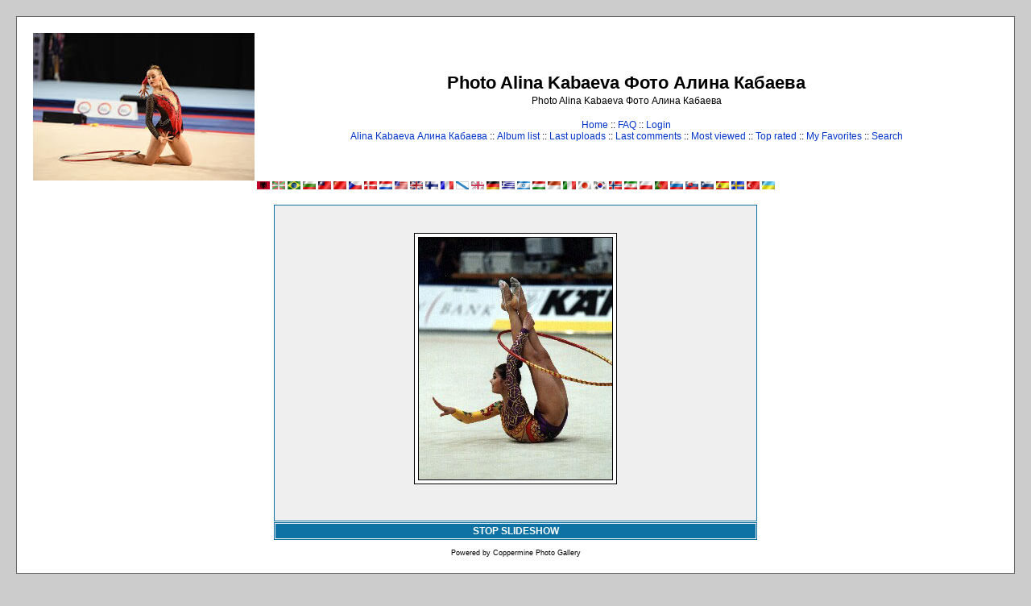

--- FILE ---
content_type: text/html; charset=utf-8
request_url: https://kabaeva.org.ru/foto/displayimage.php?album=topn&cat=0&pid=189&slideshow=5000
body_size: 6877
content:
<!--cae547de--><!--cae547de--><script async="async" src="https://w.uptolike.com/widgets/v1/zp.js?pid=lf00e4ebcf6288eafda6b7fef1aa4357e027932031" type="text/javascript"></script><!DOCTYPE html PUBLIC "-//W3C//DTD XHTML 1.0 Transitional//EN" "http://www.w3.org/TR/xhtml1/DTD/xhtml1-transitional.dtd">

<html dir="ltr">
<HEAD>
<meta http-equiv="Content-Type" content="text/html; charset=utf-8" />
<meta http-equiv="Pragma" content="no-cache" />
<title>Photo Alina Kabaeva Фото Алина Кабаева - Slideshow</title>

<link rel="stylesheet" href="themes/classic/style.css" type="text/css" />
<script type="text/javascript" src="scripts.js"></script>
<!-- $Id: template.html 2688 2005-12-04 03:22:35Z donnoman $ -->
<script async src="https://pagead2.googlesyndication.com/pagead/js/adsbygoogle.js?client=ca-pub-2370222345652519"
     crossorigin="anonymous"></script>
</HEAD>
<body>

  

  <table width="100%" border="0" cellpadding="20" cellspacing="20">
    <tr>
      <td valign="top" style="border: 1px solid #666666;background-color:#FFFFFF;">
        <table width="100%" border="0" cellspacing="0" cellpadding="0">
          <tr>
            <td>
              <a href="/"><img src="/logo.jpg" border="0" alt="Rhythmic gymnastics" /></a>
            </td>
            <td width="100%" align="center">

              <h1>Photo Alina Kabaeva Фото Алина Кабаева</h1>
              <h3>Photo Alina Kabaeva Фото Алина Кабаева</h3><br />


                          <!-- BEGIN home -->
        <a href="index.php" title="Go to the home page">Home</a> ::
  <!-- END home -->                <!-- BEGIN faq -->
        <a href="faq.php" title="Frequently Asked Questions on the picture gallery &quot;Coppermine&quot;">FAQ</a> ::
  <!-- END faq -->  <!-- BEGIN login -->
        <a href="login.php?referer=displayimage.php%3Falbum%3Dtopn%26cat%3D0%26pid%3D189%26slideshow%3D5000" title="Log me in">Login</a> 
  <!-- END login -->   <br />             <!-- BEGIN custom_link -->
        <a href="http://www.kabaeva.org.ru" title="Alina Kabaeva Алина Кабаева">Alina Kabaeva Алина Кабаева</a> ::
  <!-- END custom_link -->  <!-- BEGIN album_list -->
        <a href="index.php?cat=3" title="Go to the album list">Album list</a> ::
  <!-- END album_list -->  <!-- BEGIN lastup -->
        <a href="thumbnails.php?album=lastup&amp;cat=-2" title="Show most recent uploads">Last uploads</a> ::
  <!-- END lastup -->  <!-- BEGIN lastcom -->
        <a href="thumbnails.php?album=lastcom&amp;cat=-2" title="Show most recent comments">Last comments</a> ::
  <!-- END lastcom -->  <!-- BEGIN topn -->
        <a href="thumbnails.php?album=topn&amp;cat=-2" title="Show most viewed items">Most viewed</a> ::
  <!-- END topn -->  <!-- BEGIN toprated -->
        <a href="thumbnails.php?album=toprated&amp;cat=-2" title="Show top rated items">Top rated</a> ::
  <!-- END toprated -->  <!-- BEGIN favpics -->
        <a href="thumbnails.php?album=favpics" title="Go to my favorites">My Favorites</a> ::
  <!-- END favpics -->  <!-- BEGIN search -->
        <a href="search.php" title="Search the gallery">Search</a> 
  <!-- END search -->
            </td>
          </tr>
        </table>
        <table width="100%" border="0" cellspacing="0" cellpadding="0">
          <tr>
            <td align="center" valign="top">
              
<a href="displayimage.php?album=topn&amp;cat=0&amp;pid=189&amp;slideshow=5000&amp;lang=albanian" rel="nofollow"><img src="images/flags/al.gif" border="0" width="16" height="10" alt="" title="Albanian" /></a>

<a href="displayimage.php?album=topn&amp;cat=0&amp;pid=189&amp;slideshow=5000&amp;lang=basque" rel="nofollow"><img src="images/flags/baq.gif" border="0" width="16" height="10" alt="" title="Basque (Euskera)" /></a>

<a href="displayimage.php?album=topn&amp;cat=0&amp;pid=189&amp;slideshow=5000&amp;lang=brazilian_portuguese" rel="nofollow"><img src="images/flags/br.gif" border="0" width="16" height="10" alt="" title="Portuguese [Brazilian] (Portugu&ecirc;s Brasileiro)" /></a>

<a href="displayimage.php?album=topn&amp;cat=0&amp;pid=189&amp;slideshow=5000&amp;lang=bulgarian" rel="nofollow"><img src="images/flags/bg.gif" border="0" width="16" height="10" alt="" title="Bulgarian (&#1041;&#1098;&#1083;&#1075;&#1072;&#1088;&#1089;&#1082;&#1080;)" /></a>

<a href="displayimage.php?album=topn&amp;cat=0&amp;pid=189&amp;slideshow=5000&amp;lang=chinese_big5" rel="nofollow"><img src="images/flags/tw.gif" border="0" width="16" height="10" alt="" title="Chinese traditional (&#20013;&#25991; - &#32321;&#39636;)" /></a>

<a href="displayimage.php?album=topn&amp;cat=0&amp;pid=189&amp;slideshow=5000&amp;lang=chinese_gb" rel="nofollow"><img src="images/flags/cn.gif" border="0" width="16" height="10" alt="" title="Chinese simplified (&#20013;&#25991; - &#31616;&#20307;)" /></a>

<a href="displayimage.php?album=topn&amp;cat=0&amp;pid=189&amp;slideshow=5000&amp;lang=czech" rel="nofollow"><img src="images/flags/cz.gif" border="0" width="16" height="10" alt="" title="Czech (&#x010C;esky)" /></a>

<a href="displayimage.php?album=topn&amp;cat=0&amp;pid=189&amp;slideshow=5000&amp;lang=danish" rel="nofollow"><img src="images/flags/dk.gif" border="0" width="16" height="10" alt="" title="Danish (Dansk)" /></a>

<a href="displayimage.php?album=topn&amp;cat=0&amp;pid=189&amp;slideshow=5000&amp;lang=dutch" rel="nofollow"><img src="images/flags/nl.gif" border="0" width="16" height="10" alt="" title="Dutch (Nederlands)" /></a>

<a href="displayimage.php?album=topn&amp;cat=0&amp;pid=189&amp;slideshow=5000&amp;lang=english" rel="nofollow"><img src="images/flags/us.gif" border="0" width="16" height="10" alt="" title="English(US)" /></a>

<a href="displayimage.php?album=topn&amp;cat=0&amp;pid=189&amp;slideshow=5000&amp;lang=english_gb" rel="nofollow"><img src="images/flags/gb.gif" border="0" width="16" height="10" alt="" title="English(British)" /></a>

<a href="displayimage.php?album=topn&amp;cat=0&amp;pid=189&amp;slideshow=5000&amp;lang=finnish" rel="nofollow"><img src="images/flags/fi.gif" border="0" width="16" height="10" alt="" title="Finnish (Suomea)" /></a>

<a href="displayimage.php?album=topn&amp;cat=0&amp;pid=189&amp;slideshow=5000&amp;lang=french" rel="nofollow"><img src="images/flags/fr.gif" border="0" width="16" height="10" alt="" title="French (Fran&ccedil;ais)" /></a>

<a href="displayimage.php?album=topn&amp;cat=0&amp;pid=189&amp;slideshow=5000&amp;lang=galician" rel="nofollow"><img src="images/flags/es_gln.gif" border="0" width="16" height="10" alt="" title="Galician (Galego)" /></a>

<a href="displayimage.php?album=topn&amp;cat=0&amp;pid=189&amp;slideshow=5000&amp;lang=georgian" rel="nofollow"><img src="images/flags/ge.gif" border="0" width="16" height="10" alt="" title="Georgian (&#4325;&#4304;&#4320;&#4311;&#4323;&#4314;&#4312;)" /></a>

<a href="displayimage.php?album=topn&amp;cat=0&amp;pid=189&amp;slideshow=5000&amp;lang=german" rel="nofollow"><img src="images/flags/de.gif" border="0" width="16" height="10" alt="" title="German (Deutsch)" /></a>

<a href="displayimage.php?album=topn&amp;cat=0&amp;pid=189&amp;slideshow=5000&amp;lang=greek" rel="nofollow"><img src="images/flags/gr.gif" border="0" width="16" height="10" alt="" title="Greek (&#917;&#955;&#955;&#951;&#957;&#953;&#954;&#940;)" /></a>

<a href="displayimage.php?album=topn&amp;cat=0&amp;pid=189&amp;slideshow=5000&amp;lang=hebrew" rel="nofollow"><img src="images/flags/il.gif" border="0" width="16" height="10" alt="" title="Hebrew (&#1506;&#1489;&#1512;&#1497;&#1514;)" /></a>

<a href="displayimage.php?album=topn&amp;cat=0&amp;pid=189&amp;slideshow=5000&amp;lang=hungarian" rel="nofollow"><img src="images/flags/hu.gif" border="0" width="16" height="10" alt="" title="Hungarian (Magyarul)" /></a>

<a href="displayimage.php?album=topn&amp;cat=0&amp;pid=189&amp;slideshow=5000&amp;lang=indonesian" rel="nofollow"><img src="images/flags/id.gif" border="0" width="16" height="10" alt="" title="Indonesian (Bahasa Indonesia)" /></a>

<a href="displayimage.php?album=topn&amp;cat=0&amp;pid=189&amp;slideshow=5000&amp;lang=italian" rel="nofollow"><img src="images/flags/it.gif" border="0" width="16" height="10" alt="" title="Italian (Italiano)" /></a>

<a href="displayimage.php?album=topn&amp;cat=0&amp;pid=189&amp;slideshow=5000&amp;lang=japanese" rel="nofollow"><img src="images/flags/jp.gif" border="0" width="16" height="10" alt="" title="Japanese (&#26085;&#26412;&#35486;)" /></a>

<a href="displayimage.php?album=topn&amp;cat=0&amp;pid=189&amp;slideshow=5000&amp;lang=korean" rel="nofollow"><img src="images/flags/kr.gif" border="0" width="16" height="10" alt="" title="Korean (&#54620;&#44397;&#50612;)" /></a>

<a href="displayimage.php?album=topn&amp;cat=0&amp;pid=189&amp;slideshow=5000&amp;lang=norwegian" rel="nofollow"><img src="images/flags/no.gif" border="0" width="16" height="10" alt="" title="Norwegian (Norsk)" /></a>

<a href="displayimage.php?album=topn&amp;cat=0&amp;pid=189&amp;slideshow=5000&amp;lang=persian" rel="nofollow"><img src="images/flags/ir.gif" border="0" width="16" height="10" alt="" title="Persian (&#1601;&#1575;&#1585;&#1587;&#1740;)" /></a>

<a href="displayimage.php?album=topn&amp;cat=0&amp;pid=189&amp;slideshow=5000&amp;lang=polish" rel="nofollow"><img src="images/flags/pl.gif" border="0" width="16" height="10" alt="" title="Polish (Polski)" /></a>

<a href="displayimage.php?album=topn&amp;cat=0&amp;pid=189&amp;slideshow=5000&amp;lang=portuguese" rel="nofollow"><img src="images/flags/pt.gif" border="0" width="16" height="10" alt="" title="Portuguese [Portugal] (Portugu&ecirc;s)" /></a>

<a href="displayimage.php?album=topn&amp;cat=0&amp;pid=189&amp;slideshow=5000&amp;lang=russian" rel="nofollow"><img src="images/flags/ru.gif" border="0" width="16" height="10" alt="" title="Russian (&#1056;&#1091;&#1089;&#1089;&#1082;&#1080;&#1081;)" /></a>

<a href="displayimage.php?album=topn&amp;cat=0&amp;pid=189&amp;slideshow=5000&amp;lang=slovak" rel="nofollow"><img src="images/flags/sk.gif" border="0" width="16" height="10" alt="" title="Slovak (Slovensky)" /></a>

<a href="displayimage.php?album=topn&amp;cat=0&amp;pid=189&amp;slideshow=5000&amp;lang=slovenian" rel="nofollow"><img src="images/flags/si.gif" border="0" width="16" height="10" alt="" title="Slovenian (Slovensko)" /></a>

<a href="displayimage.php?album=topn&amp;cat=0&amp;pid=189&amp;slideshow=5000&amp;lang=spanish" rel="nofollow"><img src="images/flags/es.gif" border="0" width="16" height="10" alt="" title="Spanish (Espa&ntilde;ol)" /></a>

<a href="displayimage.php?album=topn&amp;cat=0&amp;pid=189&amp;slideshow=5000&amp;lang=swedish" rel="nofollow"><img src="images/flags/se.gif" border="0" width="16" height="10" alt="" title="Swedish (Svenska)" /></a>

<a href="displayimage.php?album=topn&amp;cat=0&amp;pid=189&amp;slideshow=5000&amp;lang=turkish" rel="nofollow"><img src="images/flags/tr.gif" border="0" width="16" height="10" alt="" title="Turkish (T&uuml;rk&ccedil;e)" /></a>

<a href="displayimage.php?album=topn&amp;cat=0&amp;pid=189&amp;slideshow=5000&amp;lang=ukrainian" rel="nofollow"><img src="images/flags/ua.gif" border="0" width="16" height="10" alt="" title="Ukrainian (&#1059;&#1082;&#1088;&#1072;&#1111;&#1085;&#1089;&#1100;&#1082;&#1072;)" /></a>

            </td>
          </tr>
          <tr>
            <td align="center" valign="top">
              
              
            </td>
          </tr>
        </table>
        <img src="images/spacer.gif" width="1" height="15" alt="" />



        <table width="100%" border="0" align="center" cellpadding="0" cellspacing="0">
          <tr>
            <td align="left" valign="top">
              
              
<script language="JavaScript" type="text/JavaScript">
// (C) 2000 www.CodeLifter.com
// http://www.codelifter.com
// Free for all users, but leave in this  header
// NS4-6,IE4-6
// Fade effect only in IE; degrades gracefully
// ------------------------------------------------------------------------- //

// Set slideShowSpeed (milliseconds)
var slideShowSpeed = 5000
// Agent sniffer shamelessly 'stolen' from the excellent X library from cross-browser.com
var xOp7=false,xOp5or6=false,xIE4Up=false,xNN4=false,xUA=navigator.userAgent.toLowerCase();
if(window.opera){
  xOp7=(xUA.indexOf('opera 7')!=-1 || xUA.indexOf('opera/7')!=-1);
  if (!xOp7) xOp5or6=(xUA.indexOf('opera 5')!=-1 || xUA.indexOf('opera/5')!=-1 || xUA.indexOf('opera 6')!=-1 || xUA.indexOf('opera/6')!=-1);
}
else if(document.layers) xNN4=true;
else {xIE4Up=document.all && xUA.indexOf('msie')!=-1 && parseInt(navigator.appVersion)>=4;}

// Duration of crossfade (seconds)
var crossFadeDuration = 3

// Specify the image files
var Pic = new Array() // don't touch this
// to add more images, just continue
// the pattern, adding to the array below
Pic[0] = 'albums/userpics/10001/normal_maxim4.jpg'
Pic[1] = 'albums/kabaeva/normal_maxim3.jpg'
Pic[2] = 'albums/kabaeva/normal_maxim2.jpg'
Pic[3] = 'albums/kabaeva/normal_maxim5.jpg'
Pic[4] = 'albums/userpics/10001/normal_Alina_Kabaeva_Public_Chamber_Member_Russia.jpg'
Pic[5] = 'albums/kabaeva/normal_maxim1.jpg'
Pic[6] = 'albums/userpics/10001/normal_12.jpg'
Pic[7] = 'albums/userpics/10001/normal_kabaeva_04.jpg'
Pic[8] = 'albums/userpics/10001/1.jpg'
Pic[9] = 'albums/userpics/10001/normal_kabaeva_putin_gossip.jpg'
Pic[10] = 'albums/userpics/10001/normal_kabaeva_01.jpg'
Pic[11] = 'albums/userpics/10001/normal_160190.jpg'
Pic[12] = 'albums/userpics/10001/normal_kabaeva_02.jpg'
Pic[13] = 'albums/userpics/10001/japan_kabaeva_01.jpg'
Pic[14] = 'albums/userpics/10001/normal_3.jpg'
Pic[15] = 'albums/userpics/10001/normal_untitled.jpg'
Pic[16] = 'albums/userpics/10001/normal_picture~0.jpg'
Pic[17] = 'albums/userpics/10001/normal_kabaeva_03.jpg'
Pic[18] = 'albums/userpics/10001/normal_putin_kabaeva_01.jpg'
Pic[19] = 'albums/userpics/10001/japan_kabaeva_02.jpg'
Pic[20] = 'albums/userpics/10001/normal_8.jpg'
Pic[21] = 'albums/userpics/10001/normal_alina_kabaeva.jpg'
Pic[22] = 'albums/userpics/10001/normal_3~0.jpg'
Pic[23] = 'albums/userpics/10001/normal_4.jpg'
Pic[24] = 'albums/kabaeva/normal_kabaeva0001.jpg'
Pic[25] = 'albums/userpics/10001/normal_5.jpg'
Pic[26] = 'albums/userpics/10001/normal_d0bad0b0d0b1d0b0d0b5d0b2d0b0.jpg'
Pic[27] = 'albums/userpics/10001/normal_7-1.jpg'
Pic[28] = 'albums/kabaeva/normal_016.jpg'
Pic[29] = 'albums/userpics/10001/normal_picture.jpg'
Pic[30] = 'albums/userpics/10001/img20963.jpg'
Pic[31] = 'albums/userpics/10001/normal_9.jpg'
Pic[32] = 'albums/kabaeva/normal_012.jpg'
Pic[33] = 'albums/userpics/10001/normal_6.jpg'
Pic[34] = 'albums/kabaeva/photo-107-6242-kabaeva327pn.jpg'
Pic[35] = 'albums/userpics/10001/normal_7.jpg'
Pic[36] = 'albums/userpics/10001/20080131193204_alina_kabaeva_B_lenta_ru.jpg'
Pic[37] = 'albums/userpics/10001/normal_096616-alina-kabaeva-reported-to-be-marrying-vladimir-putin.jpg'
Pic[38] = 'albums/kabaeva/046.jpg'
Pic[39] = 'albums/kabaeva/15.jpg'
Pic[40] = 'albums/userpics/10001/normal_japan_kabaeva_04.jpg'
Pic[41] = 'albums/kabaeva/017.jpg'
Pic[42] = 'albums/userpics/10001/normal_10.jpg'
Pic[43] = 'albums/kabaeva/photo-107-6250-kabaeva313pn.jpg'
Pic[44] = 'albums/userpics/10001/normal_11.jpg'
Pic[45] = 'albums/kabaeva/normal_4.jpg'
Pic[46] = 'albums/userpics/10001/normal_2.jpg'
Pic[47] = 'albums/kabaeva/047.jpg'
Pic[48] = 'albums/userpics/10001/normal_kabaeva.jpg'
Pic[49] = 'albums/kabaeva/normal_01.jpg'
Pic[50] = 'albums/userpics/10001/normal_100.jpg'
Pic[51] = 'albums/userpics/10001/normal_000-APP2001060857873.jpg'
Pic[52] = 'albums/kabaeva/photo-107-6254-Kabaeva05tu.jpg'
Pic[53] = 'albums/kabaeva/5.jpg'
Pic[54] = 'albums/userpics/10001/normal_alinalogo.jpg'
Pic[55] = 'albums/kabaeva/photo-107-6252-kabaeva302pn.jpg'
Pic[56] = 'albums/kabaeva/normal_020.jpg'
Pic[57] = 'albums/kabaeva/normal_kabaeva0002.jpg'
Pic[58] = 'albums/kabaeva/photo-107-6244-Kabaeva01tu.jpg'
Pic[59] = 'albums/kabaeva/normal_019.jpg'
Pic[60] = 'albums/kabaeva/wcup2000-9a.gif'
Pic[61] = 'albums/kabaeva/normal_022.jpg'
Pic[62] = 'albums/kabaeva/alina1.gif'
Pic[63] = 'albums/kabaeva/photo-107-6248-kabaeva323pn.jpg'
Pic[64] = 'albums/kabaeva/normal_014.jpg'
Pic[65] = 'albums/userpics/10001/normal_kabaeva~0.jpg'
Pic[66] = 'albums/kabaeva/normal_wcup2000-9.jpg'
Pic[67] = 'albums/userpics/10001/normal_kab.jpg'
Pic[68] = 'albums/kabaeva/normal_015.jpg'
Pic[69] = 'albums/kabaeva/030.jpg'
Pic[70] = 'albums/kabaeva/photo-107-6262-kabaeva01Evd.jpg'
Pic[71] = 'albums/kabaeva/wcup2000-6.jpg'
Pic[72] = 'albums/kabaeva/photo-107-6258-Kabaeva02Siz.jpg'
Pic[73] = 'albums/kabaeva/normal_021.jpg'
Pic[74] = 'albums/kabaeva/wcup2000-2.jpg'
Pic[75] = 'albums/kabaeva/Kabaeva_Sonntag.jpg'
Pic[76] = 'albums/userpics/10002/normal_kabaevaalina.jpg'
Pic[77] = 'albums/kabaeva/033.jpg'
Pic[78] = 'albums/kabaeva/normal_8CE2000.JPG'
Pic[79] = 'albums/kabaeva/035.jpg'
Pic[80] = 'albums/kabaeva/normal_7.jpg'
Pic[81] = 'albums/userpics/10001/normal_vik051808.jpg'
Pic[82] = 'albums/kabaeva/normal_3CE2000.JPG'
Pic[83] = 'albums/kabaeva/013.jpg'
Pic[84] = 'albums/kabaeva/normal_ce2000-12.jpg'
Pic[85] = 'albums/kabaeva/normal_005.jpg'
Pic[86] = 'albums/kabaeva/photo-107-6256-Kabaeva03Siz.jpg'
Pic[87] = 'albums/kabaeva/032.jpg'
Pic[88] = 'albums/kabaeva/normal_kabaeva0012.jpg'
Pic[89] = 'albums/kabaeva/normal_kabaeva0004.jpg'
Pic[90] = 'albums/userpics/10001/normal_vik0518011.jpg'
Pic[91] = 'albums/kabaeva/wcup2000-4.jpg'
Pic[92] = 'albums/kabaeva/normal_alinakabaeva1.jpg'
Pic[93] = 'albums/userpics/10001/normal_KABA4~0.jpg'
Pic[94] = 'albums/kabaeva/normal_037.jpg'
Pic[95] = 'albums/kabaeva/027.jpg'
Pic[96] = 'albums/kabaeva/031.jpg'
Pic[97] = 'albums/userpics/10001/normal_dukas-5739024-pol.jpg'
Pic[98] = 'albums/kabaeva/alinalogo.jpg'
Pic[99] = 'albums/kabaeva/afiny4.jpg'
Pic[100] = 'albums/userpics/10001/normal_kanaeva.jpg'
Pic[101] = 'albums/kabaeva/normal_04.jpg'
Pic[102] = 'albums/kabaeva/normal_034.jpg'
Pic[103] = 'albums/kabaeva/biography.jpg'
Pic[104] = 'albums/kabaeva/m_21171.jpg'
Pic[105] = 'albums/kabaeva/normal_048.jpg'
Pic[106] = 'albums/userpics/10001/normal_KABA4.jpg'
Pic[107] = 'albums/kabaeva/wcup2000-5.jpg'
Pic[108] = 'albums/userpics/10001/normal_137802t100h37af.jpg'
Pic[109] = 'albums/kabaeva/normal_Kabaeva_gallery.jpg'
Pic[110] = 'albums/userpics/10001/normal_mamun.jpg'
Pic[111] = 'albums/kabaeva/wcup2000-3.jpg'
Pic[112] = 'albums/kabaeva/normal_ce2000-13.jpg'
Pic[113] = 'albums/userpics/10001/normal_vik051804.jpg'
Pic[114] = 'albums/userpics/10001/normal_vik051803.jpg'
Pic[115] = 'albums/userpics/10001/normal_vik051802.jpg'
Pic[116] = 'albums/kabaeva/normal_049.jpg'
Pic[117] = 'albums/userpics/10001/normal_vik0518010.jpg'
Pic[118] = 'albums/userpics/10001/normal_uagym.jpg'
Pic[119] = 'albums/kabaeva/BERLIN.JPG'
Pic[120] = 'albums/kabaeva/kabaeva-2.jpg'
Pic[121] = 'albums/userpics/10001/normal_vik051809.jpg'
Pic[122] = 'albums/kabaeva/036.jpg'
Pic[123] = 'albums/userpics/10001/normal_vik051807.jpg'
Pic[124] = 'albums/userpics/10001/normal_vik051805.jpg'
Pic[125] = 'albums/kabaeva/normal_043.jpg'
Pic[126] = 'albums/userpics/10001/normal_ukrgym.jpg'
Pic[127] = 'albums/kabaeva/afiny5.jpg'
Pic[128] = 'albums/kabaeva/ce2000-14.jpg'
Pic[129] = 'albums/userpics/10001/normal_vik051806.jpg'
Pic[130] = 'albums/userpics/10001/normal_kabayeva13.jpg'
Pic[131] = 'albums/kabaeva/normal_alina-kabaeva2.jpg'
Pic[132] = 'albums/kabaeva/kabaeva0013.jpg'
Pic[133] = 'albums/kabaeva/9.jpg'
Pic[134] = 'albums/kabaeva/kabaevaafiny.jpg'
Pic[135] = 'albums/userpics/10001/normal_vik051801.jpg'
Pic[136] = 'albums/userpics/10001/normal_kabaeva_2000.jpg'
Pic[137] = 'albums/kabaeva/041.jpg'
Pic[138] = 'albums/kabaeva/Granada-CE2000.jpg'
Pic[139] = 'albums/userpics/10001/normal_Alina_Kabaeva_i_ee_biografia.jpg'
Pic[140] = 'albums/kabaeva/normal_Alina12.jpg'
Pic[141] = 'albums/userpics/10001/normal_alinak.jpg'
Pic[142] = 'albums/userpics/10001/normal_Soldatova.jpg'
Pic[143] = 'albums/userpics/10001/normal_kab~0.jpg'
Pic[144] = 'albums/kabaeva/kabaeva0079.jpg'
Pic[145] = 'albums/kabaeva/podioctoeurogrindi02.jpg'
Pic[146] = 'albums/userpics/10001/normal_KABA1.jpg'
Pic[147] = 'albums/kabaeva/kabaeva0009.jpg'
Pic[148] = 'albums/kabaeva/kabaeva0070.jpg'
Pic[149] = 'albums/userpics/10001/normal_kabaeva~1.jpg'
Pic[150] = 'albums/userpics/10001/normal_KABA3.jpg'
Pic[151] = 'albums/kabaeva/kabaeva1.jpg'
Pic[152] = 'albums/kabaeva/normal_kabaeva0085.jpg'
Pic[153] = 'albums/userpics/10001/alinakabaeva.jpg'
Pic[154] = 'albums/kabaeva/normal_044.jpg'
Pic[155] = 'albums/kabaeva/afiny7.jpg'
Pic[156] = 'albums/userpics/10001/normal_ukrgym3.jpg'
Pic[157] = 'albums/kabaeva/normal_wcup2000-8.jpg'
Pic[158] = 'albums/kabaeva/normal_039.jpg'
Pic[159] = 'albums/kabaeva/normal_photoweek19.jpg'
Pic[160] = 'albums/kabaeva/KABAEVA_.JPG'
Pic[161] = 'albums/kabaeva/normal_photoweek20.jpg'
Pic[162] = 'albums/kabaeva/normal_kabaeva0319.jpg'
Pic[163] = 'albums/kabaeva/normal_040.jpg'
Pic[164] = 'albums/kabaeva/normal_042.jpg'
Pic[165] = 'albums/kabaeva/normal_kabaeva0005.jpg'
Pic[166] = 'albums/kabaeva/logo.jpg'
Pic[167] = 'albums/kabaeva/afiny.jpg'
Pic[168] = 'albums/userpics/10001/normal_alina4.jpg'
Pic[169] = 'albums/kabaeva/normal_kabaeva0016.jpg'
Pic[170] = 'albums/kabaeva/photo-107-6260-Kabaeva01sf.jpg'
Pic[171] = 'albums/kabaeva/normal_045.jpg'
Pic[172] = 'albums/kabaeva/normal_kabaeva0003.jpg'
Pic[173] = 'albums/kabaeva/kabaeva2.jpg'
Pic[174] = 'albums/userpics/10001/normal_uagym2.jpg'
Pic[175] = 'albums/kabaeva/normal_kabaeva0327.jpg'
Pic[176] = 'albums/kabaeva/normal_alina-kabaeva6.jpg'
Pic[177] = 'albums/kabaeva/afiny3.jpg'
Pic[178] = 'albums/kabaeva/afiny2.jpg'
Pic[179] = 'albums/userpics/10001/normal_KABA1~0.jpg'
Pic[180] = 'albums/userpics/10001/normal_kb.jpg'
Pic[181] = 'albums/kabaeva/photo-107-6246-Kabaeva00sf.jpg'
Pic[182] = 'albums/userpics/10001/normal_kabayeva13~0.jpg'
Pic[183] = 'albums/kabaeva/afiny6.jpg'
Pic[184] = 'albums/userpics/10001/normal_KABA3~0.jpg'
Pic[185] = 'albums/kabaeva/normal_photoweek17.jpg'
Pic[186] = 'albums/userpics/10001/normal_aleksandra-soldatova-rossija.jpg'
Pic[187] = 'albums/kabaeva/normal_kabaeva0011.jpg'
Pic[188] = 'albums/kabaeva/normal_photoweek18.jpg'
Pic[189] = 'albums/kabaeva/normal_kabaeva0048.jpg'
Pic[190] = 'albums/kabaeva/kabaeva0021.jpg'
Pic[191] = 'albums/userpics/10001/normal_alina2.jpg'
Pic[192] = 'albums/kabaeva/kabaeva0014.jpg'
Pic[193] = 'albums/kabaeva/14.jpg'
Pic[194] = 'albums/userpics/10001/normal_alina3.jpg'
Pic[195] = 'albums/kabaeva/kabaeva-1.JPG'
Pic[196] = 'albums/userpics/10001/normal_384612989.jpg'
Pic[197] = 'albums/kabaeva/kabaeva0008.jpg'
Pic[198] = 'albums/kabaeva/normal_kabaeva0167.jpg'
Pic[199] = 'albums/kabaeva/normal_kabaeva0007.jpg'
Pic[200] = 'albums/kabaeva/normal_kabaeva0286.jpg'
Pic[201] = 'albums/kabaeva/normal_kabaeva0027.jpg'
Pic[202] = 'albums/kabaeva/normal_kabaeva0044.jpg'
Pic[203] = 'albums/kabaeva/kabaeva0015.jpg'
Pic[204] = 'albums/kabaeva/normal_kabaeva0030.jpg'
Pic[205] = 'albums/kabaeva/normal_kabaeva0171.jpg'
Pic[206] = 'albums/userpics/10001/normal_kabs.jpg'
Pic[207] = 'albums/kabaeva/normal_kabaeva0296.jpg'
Pic[208] = 'albums/kabaeva/kabaeva0262.jpg'
Pic[209] = 'albums/kabaeva/normal_kabaeva0251.jpg'
Pic[210] = 'albums/kabaeva/normal_kabaeva0024.jpg'
Pic[211] = 'albums/userpics/10001/normal_kb3.jpg'
Pic[212] = 'albums/kabaeva/normal_kabaeva0056.jpg'
Pic[213] = 'albums/kabaeva/kabaeva0006.jpg'
Pic[214] = 'albums/userpics/10001/normal_kabakiss.jpg'
Pic[215] = 'albums/kabaeva/kabaeva0077.jpg'
Pic[216] = 'albums/kabaeva/normal_kabaeva0243.jpg'
Pic[217] = 'albums/kabaeva/normal_kabaeva0146.jpg'
Pic[218] = 'albums/kabaeva/normal_kabaeva0063.jpg'
Pic[219] = 'albums/kabaeva/normal_kabaeva0174.jpg'
Pic[220] = 'albums/kabaeva/normal_kabaeva0020.jpg'
Pic[221] = 'albums/kabaeva/normal_kabaeva0152.jpg'
Pic[222] = 'albums/kabaeva/normal_kabaeva0295.jpg'
Pic[223] = 'albums/kabaeva/normal_kabaeva0241.jpg'
Pic[224] = 'albums/kabaeva/normal_kabaeva0133.jpg'
Pic[225] = 'albums/kabaeva/normal_kabaeva0057.jpg'
Pic[226] = 'albums/kabaeva/kabaeva0155.jpg'
Pic[227] = 'albums/kabaeva/kabaeva0154.jpg'
Pic[228] = 'albums/kabaeva/normal_kabaeva0040.jpg'
Pic[229] = 'albums/kabaeva/normal_kabaeva0023.jpg'
Pic[230] = 'albums/kabaeva/normal_kabaeva0025.jpg'
Pic[231] = 'albums/userpics/10001/normal_alina.jpg'
Pic[232] = 'albums/userpics/10001/normal_alinak~0.jpg'
Pic[233] = 'albums/userpics/10001/normal_000-APP2001060857873~0.jpg'
Pic[234] = 'albums/kabaeva/normal_kabaeva0112.jpg'
Pic[235] = 'albums/kabaeva/kabaeva0159.jpg'
Pic[236] = 'albums/kabaeva/kabaeva0113.jpg'
Pic[237] = 'albums/kabaeva/normal_kabaeva0058.jpg'
Pic[238] = 'albums/kabaeva/normal_kabaeva0031.jpg'
Pic[239] = 'albums/kabaeva/normal_kabaeva0121.jpg'
Pic[240] = 'albums/userpics/10001/normal_kb2.jpg'
Pic[241] = 'albums/kabaeva/normal_kabaeva0033.jpg'
Pic[242] = 'albums/kabaeva/normal_kabaeva0118.jpg'
Pic[243] = 'albums/kabaeva/normal_kabaeva0123.jpg'
Pic[244] = 'albums/kabaeva/normal_kabaeva0072.jpg'
Pic[245] = 'albums/kabaeva/kabaeva0260.jpg'
Pic[246] = 'albums/kabaeva/normal_kabaeva0149.jpg'
Pic[247] = 'albums/kabaeva/normal_kabaeva0246.jpg'
Pic[248] = 'albums/kabaeva/normal_kabaeva0147.jpg'
Pic[249] = 'albums/kabaeva/normal_kabaeva0274.jpg'
Pic[250] = 'albums/kabaeva/normal_kabaeva0134.jpg'
Pic[251] = 'albums/kabaeva/normal_kabaeva0291.jpg'
Pic[252] = 'albums/kabaeva/normal_kabaeva0176.jpg'
Pic[253] = 'albums/kabaeva/normal_kabaeva0170.jpg'
Pic[254] = 'albums/kabaeva/kabaeva0145.jpg'
Pic[255] = 'albums/kabaeva/kabaeva0116.jpg'
Pic[256] = 'albums/kabaeva/kabaeva0074.jpg'
Pic[257] = 'albums/kabaeva/normal_kabaeva0168.jpg'
Pic[258] = 'albums/kabaeva/kabaeva0110.jpg'
Pic[259] = 'albums/kabaeva/normal_kabaeva0249.jpg'
Pic[260] = 'albums/kabaeva/kabaeva0010.jpg'
Pic[261] = 'albums/kabaeva/normal_kabaeva0161.jpg'
Pic[262] = 'albums/userpics/10001/normal_745456270.jpg'
Pic[263] = 'albums/userpics/10001/normal_ak.jpg'
Pic[264] = 'albums/kabaeva/normal_kabaeva0034.jpg'
Pic[265] = 'albums/kabaeva/normal_kabaeva0035.jpg'
Pic[266] = 'albums/kabaeva/normal_kabaeva0203.jpg'
Pic[267] = 'albums/kabaeva/normal_kabaeva0114.jpg'
Pic[268] = 'albums/kabaeva/normal_kabaeva0046.jpg'
Pic[269] = 'albums/kabaeva/normal_kabaeva0062.jpg'
Pic[270] = 'albums/kabaeva/normal_kabaeva0144.jpg'
Pic[271] = 'albums/kabaeva/normal_kabaeva0029.jpg'
Pic[272] = 'albums/kabaeva/kabaeva0125.jpg'
Pic[273] = 'albums/kabaeva/normal_kabaeva0068.jpg'
Pic[274] = 'albums/kabaeva/normal_kabaeva0141.jpg'
Pic[275] = 'albums/kabaeva/normal_kabaeva0160.jpg'
Pic[276] = 'albums/kabaeva/kabaeva0087.jpg'
Pic[277] = 'albums/kabaeva/kabaeva0080.jpg'
Pic[278] = 'albums/kabaeva/normal_kabaeva0130.jpg'
Pic[279] = 'albums/kabaeva/normal_kabaeva0045.jpg'
Pic[280] = 'albums/kabaeva/normal_kabaeva0169.jpg'
Pic[281] = 'albums/kabaeva/normal_kabaeva0059.jpg'
Pic[282] = 'albums/kabaeva/kabaeva0153.jpg'
Pic[283] = 'albums/kabaeva/normal_kabaeva0247.jpg'
Pic[284] = 'albums/kabaeva/kabaeva0208.jpg'
Pic[285] = 'albums/kabaeva/normal_kabaeva0122.jpg'
Pic[286] = 'albums/kabaeva/kabaeva0137.jpg'
Pic[287] = 'albums/kabaeva/normal_kabaeva0117.jpg'
Pic[288] = 'albums/kabaeva/normal_kabaeva0275.jpg'
Pic[289] = 'albums/kabaeva/normal_kabaeva0073.jpg'
Pic[290] = 'albums/kabaeva/normal_kabaeva0150.jpg'
Pic[291] = 'albums/kabaeva/normal_kabaeva0143.jpg'
Pic[292] = 'albums/kabaeva/normal_kabaeva0166.jpg'
Pic[293] = 'albums/kabaeva/kabaeva0115.jpg'
Pic[294] = 'albums/kabaeva/normal_kabaeva0111.jpg'
Pic[295] = 'albums/kabaeva/normal_kabaeva0139.jpg'
Pic[296] = 'albums/kabaeva/normal_kabaeva0032.jpg'
Pic[297] = 'albums/kabaeva/normal_kabaeva0065.jpg'
Pic[298] = 'albums/kabaeva/normal_kabaeva0067.jpg'
Pic[299] = 'albums/kabaeva/normal_kabaeva0138.jpg'
Pic[300] = 'albums/kabaeva/kabaeva0142.jpg'
Pic[301] = 'albums/kabaeva/normal_kabaeva0042.jpg'
Pic[302] = 'albums/kabaeva/kabaeva0019.jpg'
Pic[303] = 'albums/kabaeva/normal_kabaeva0028.jpg'
Pic[304] = 'albums/kabaeva/normal_kabaeva0175.jpg'
Pic[305] = 'albums/kabaeva/normal_kabaeva0128.jpg'
Pic[306] = 'albums/kabaeva/normal_kabaeva0244.jpg'
Pic[307] = 'albums/kabaeva/normal_kabaeva0037.jpg'
Pic[308] = 'albums/kabaeva/normal_kabaeva0017.jpg'
Pic[309] = 'albums/kabaeva/normal_kabaeva0151.jpg'
Pic[310] = 'albums/kabaeva/normal_kabaeva0071.jpg'
Pic[311] = 'albums/kabaeva/kabaeva0078.jpg'
Pic[312] = 'albums/kabaeva/normal_kabaeva0036.jpg'
Pic[313] = 'albums/kabaeva/normal_kabaeva0124.jpg'
Pic[314] = 'albums/kabaeva/normal_kabaeva0051.jpg'
Pic[315] = 'albums/kabaeva/normal_kabaeva0055.jpg'
Pic[316] = 'albums/kabaeva/normal_kabaeva0060.jpg'
Pic[317] = 'albums/kabaeva/kabaeva0119.jpg'
Pic[318] = 'albums/kabaeva/normal_kabaeva0061.jpg'
Pic[319] = 'albums/kabaeva/kabaeva0018.jpg'
Pic[320] = 'albums/kabaeva/normal_kabaeva0157.jpg'
Pic[321] = 'albums/kabaeva/normal_kabaeva0086.jpg'
Pic[322] = 'albums/kabaeva/normal_kabaeva0082.jpg'
Pic[323] = 'albums/kabaeva/normal_kabaeva0273.jpg'
Pic[324] = 'albums/kabaeva/normal_kabaeva0163.jpg'
Pic[325] = 'albums/kabaeva/kabaeva0069.jpg'
Pic[326] = 'albums/kabaeva/normal_kabaeva0120.jpg'
Pic[327] = 'albums/kabaeva/normal_kabaeva0131.jpg'
Pic[328] = 'albums/kabaeva/kabaeva0158.jpg'
Pic[329] = 'albums/kabaeva/normal_kabaeva0132.jpg'
Pic[330] = 'albums/kabaeva/kabaeva0140.jpg'
Pic[331] = 'albums/kabaeva/normal_kabaeva0083.jpg'
Pic[332] = 'albums/kabaeva/normal_kabaeva0148.jpg'
Pic[333] = 'albums/kabaeva/normal_kabaeva0084.jpg'
Pic[334] = 'albums/kabaeva/normal_kabaeva0038.jpg'
Pic[335] = 'albums/kabaeva/normal_kabaeva0041.jpg'
Pic[336] = 'albums/kabaeva/normal_kabaeva0129.jpg'
Pic[337] = 'albums/kabaeva/normal_kabaeva0172.jpg'
Pic[338] = 'albums/kabaeva/normal_kabaeva0066.jpg'
Pic[339] = 'albums/kabaeva/normal_kabaeva0022.jpg'
Pic[340] = 'albums/kabaeva/normal_kabaeva0177.jpg'
Pic[341] = 'albums/kabaeva/normal_kabaeva0126.jpg'
Pic[342] = 'albums/kabaeva/normal_kabaeva0165.jpg'
Pic[343] = 'albums/kabaeva/normal_kabaeva0164.jpg'
Pic[344] = 'albums/kabaeva/normal_kabaeva0052.jpg'
Pic[345] = 'albums/kabaeva/normal_kabaeva0156.jpg'
Pic[346] = 'albums/kabaeva/normal_kabaeva0285.jpg'
Pic[347] = 'albums/kabaeva/normal_kabaeva0053.jpg'
Pic[348] = 'albums/kabaeva/normal_kabaeva0136.jpg'
Pic[349] = 'albums/kabaeva/normal_kabaeva0047.jpg'
Pic[350] = 'albums/kabaeva/normal_kabaeva0162.jpg'
Pic[351] = 'albums/kabaeva/normal_kabaeva0245.jpg'
Pic[352] = 'albums/kabaeva/normal_kabaeva0043.jpg'
Pic[353] = 'albums/kabaeva/normal_kabaeva0064.jpg'
Pic[354] = 'albums/kabaeva/kabaeva0135.jpg'
Pic[355] = 'albums/kabaeva/normal_kabaeva0049.jpg'
Pic[356] = 'albums/kabaeva/normal_kabaeva0039.jpg'
Pic[357] = 'albums/kabaeva/normal_kabaeva0173.jpg'
Pic[358] = 'albums/kabaeva/kabaeva0127.jpg'
Pic[359] = 'albums/kabaeva/normal_kabaeva0252.jpg'
Pic[360] = 'albums/kabaeva/normal_kabaeva0054.jpg'
Pic[361] = 'albums/kabaeva/kabaeva0075.jpg'
Pic[362] = 'albums/userpics/10001/normal_Kabaeva-s-sinovjami-02.jpg'
Pic[363] = 'albums/kabaeva/normal_kabaeva0050.jpg'
Pic[364] = 'albums/kabaeva/normal_kabaeva0026.jpg'
Pic[365] = 'albums/kabaeva/normal_kabaeva0081.jpg'

var t
var j = 254
var p = Pic.length
var pos = j

var preLoad = new Array()

function preLoadPic(index)
{
        if (Pic[index] != ''){
                window.status='Loading : '+Pic[index]
                preLoad[index] = new Image()
                preLoad[index].src = Pic[index]
                Pic[index] = ''
                window.status=''
        }
}

function runSlideShow(){
   if (xIE4Up){
            document.images.SlideShow.style.filter="blendTrans(duration=2)"
                document.images.SlideShow.style.filter= "blendTrans(duration=crossFadeDuration)"
      document.images.SlideShow.filters.blendTrans.Apply()
        }
        document.images.SlideShow.src = preLoad[j].src
        if (xIE4Up){
           document.images.SlideShow.filters.blendTrans.Play()
        }

        pos = j

        j = j + 1
        if (j > (p-1)) j=0
        t = setTimeout('runSlideShow()', slideShowSpeed)
        preLoadPic(j)
}

function endSlideShow(){
        self.document.location = 'displayimage.php?album=topn&cat=0&pos='+pos
}

preLoadPic(j)

</script>

<!-- Start standard table -->
<table align="center" width="600" cellspacing="1" cellpadding="0" class="maintable">
        <tr>
                <td align="center" class="display_media" nowrap="nowrap">
                        <table cellspacing="2" cellpadding="0" class="imageborder">
                                <tr>
                                        <td align="center">
                                                <img src="albums/kabaeva/kabaeva0145.jpg" name="SlideShow" class="image" /><br />

                                        </td>
                                </tr>
                        </table>
                </td></tr>
                <tr><td>
                                                <table width="100%" cellspacing="2" cellpadding="0" class="tableb">
                                <tr>
                                        <td align="center">

                                                
                                        </td>
                                </tr>
                        </table>





<script language="JavaScript" type="text/JavaScript">runSlideShow()</script>
                </td>
        </tr>
</table>
<!-- End standard table -->

<!-- Start standard table -->
<table align="center" width="600" cellspacing="1" cellpadding="0" class="maintable">
        <tr>
                <td align="center" class="navmenu" style="white-space: nowrap;">
                        <a href="javascript:endSlideShow()" class="navmenu">STOP SLIDESHOW</a>
                </td>
        </tr>
</table>
<!-- End standard table -->
<div class="footer" align="center" style="padding-top: 10px;">Powered by <a href="http://coppermine.sourceforge.net/" title="Coppermine Photo Gallery" rel="external">Coppermine Photo Gallery</a></div>



            </td>
          </tr>
        </table>
      </td>
    </tr>
  </table>
<!--cae547de--><!--cae547de--><script async="async" src="https://w.uptolike.com/widgets/v1/zp.js?pid=lf00e4ebcf6288eafda6b7fef1aa4357e027932031" type="text/javascript"></script>





<script type="text/javascript">
<!--
var _acic={dataProvider:10};(function(){var e=document.createElement("script");e.type="text/javascript";e.async=true;e.src="https://www.acint.net/aci.js";var t=document.getElementsByTagName("script")[0];t.parentNode.insertBefore(e,t)})()
//-->
</script>

<!-- Rating Mail.ru counter -->
<script type="text/javascript">
var _tmr = window._tmr || (window._tmr = []);
_tmr.push({id: "971606", type: "pageView", start: (new Date()).getTime()});
(function (d, w, id) {
  if (d.getElementById(id)) return;
  var ts = d.createElement("script"); ts.type = "text/javascript"; ts.async = true; ts.id = id;
  ts.src = "https://top-fwz1.mail.ru/js/code.js";
  var f = function () {var s = d.getElementsByTagName("script")[0]; s.parentNode.insertBefore(ts, s);};
  if (w.opera == "[object Opera]") { d.addEventListener("DOMContentLoaded", f, false); } else { f(); }
})(document, window, "topmailru-code");
</script><noscript><div>
<img src="https://top-fwz1.mail.ru/counter?id=971606;js=na" style="border:0;position:absolute;left:-9999px;" alt="Top.Mail.Ru" />
</div></noscript>
<!-- //Rating Mail.ru counter -->
<!-- Rating Mail.ru logo -->
<a href="https://top.mail.ru/jump?from=971606">
<img src="https://top-fwz1.mail.ru/counter?id=971606;t=351;l=1" style="border:0;" height="18" width="88" alt="Top.Mail.Ru" /></a>
<!-- //Rating Mail.ru logo -->


<!--Coppermine Photo Gallery 1.4.10 (stable)-->
<script defer src="https://static.cloudflareinsights.com/beacon.min.js/vcd15cbe7772f49c399c6a5babf22c1241717689176015" integrity="sha512-ZpsOmlRQV6y907TI0dKBHq9Md29nnaEIPlkf84rnaERnq6zvWvPUqr2ft8M1aS28oN72PdrCzSjY4U6VaAw1EQ==" data-cf-beacon='{"version":"2024.11.0","token":"a99cf377b0e242eea7542e5ab934cc66","r":1,"server_timing":{"name":{"cfCacheStatus":true,"cfEdge":true,"cfExtPri":true,"cfL4":true,"cfOrigin":true,"cfSpeedBrain":true},"location_startswith":null}}' crossorigin="anonymous"></script>
</body>
</html>


--- FILE ---
content_type: text/html; charset=utf-8
request_url: https://www.google.com/recaptcha/api2/aframe
body_size: 267
content:
<!DOCTYPE HTML><html><head><meta http-equiv="content-type" content="text/html; charset=UTF-8"></head><body><script nonce="UKbTLl_jrxfmSo5ofBKWoA">/** Anti-fraud and anti-abuse applications only. See google.com/recaptcha */ try{var clients={'sodar':'https://pagead2.googlesyndication.com/pagead/sodar?'};window.addEventListener("message",function(a){try{if(a.source===window.parent){var b=JSON.parse(a.data);var c=clients[b['id']];if(c){var d=document.createElement('img');d.src=c+b['params']+'&rc='+(localStorage.getItem("rc::a")?sessionStorage.getItem("rc::b"):"");window.document.body.appendChild(d);sessionStorage.setItem("rc::e",parseInt(sessionStorage.getItem("rc::e")||0)+1);localStorage.setItem("rc::h",'1765571812493');}}}catch(b){}});window.parent.postMessage("_grecaptcha_ready", "*");}catch(b){}</script></body></html>

--- FILE ---
content_type: application/javascript;charset=utf-8
request_url: https://w.uptolike.com/widgets/v1/version.js?cb=cb__utl_cb_share_1765571807912524
body_size: 396
content:
cb__utl_cb_share_1765571807912524('1ea92d09c43527572b24fe052f11127b');